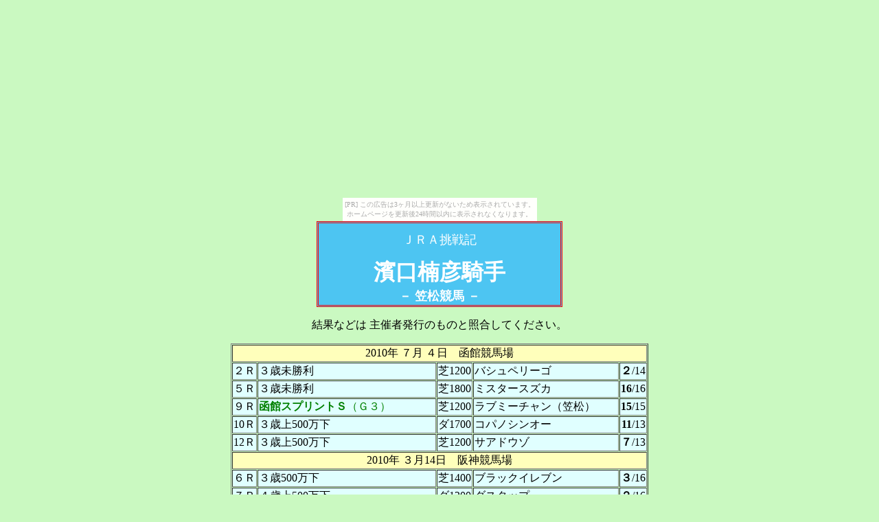

--- FILE ---
content_type: text/html
request_url: https://elelsize.ifdef.jp/jra-tr/kisyu/toukai/hamaguti.htm
body_size: 3065
content:
<html>

<head>
<meta http-equiv="Content-Type"
content="text/html; charset=x-sjis">
<meta name="GENERATOR" content="Microsoft FrontPage 5.0">
<title>濱口楠彦騎手</title>
<style>
<!--
.mfont{font-size : 15px;}
.norm{
font-size:14px;
color:#000000;
font-family:osaka;
}
div.Section1
	{page:Section1;}
.g{margin-top: 1em; margin-bottom: 1em}
.font10-1 {
color: #505050;
font-size: 10pt;
line-height: 12pt }

-->
</style>
</head>

<body bgcolor="#CAF9C1"><script type="text/javascript" charset="utf-8" src="//asumi.shinobi.jp/encount"></script><div style="text-align: center;"><div style="display: inline-block; position: relative; z-index: 9999;"><script type="text/javascript" charset="utf-8" src="//asumi.shinobi.jp/fire?f=435"></script><script type="text/javascript" charset="utf-8" src="/__sys__inactive_message.js"></script></div></div>
<div align="center"><center>

<table border="1" cellspacing="1"
bgcolor="#4DC5F2" bordercolor="#FF0000">
    <tr>
        <td align="center" nowrap bordercolor="#00FF00" width="350"><font color="#FFFFFF" size="4">
        ＪＲＡ挑戦記</font><font
        color="#FFFFFF" size="6" face="ＭＳ Ｐ明朝"><strong><br>
        </strong></font><strong><font face="ＭＳ Ｐ明朝" size="6" color="#FFFFFF">
        濱口楠彦騎手</font><font color="#FFFFFF" size="7"
        face="ＭＳ Ｐ明朝"><br>
        </font><font color="#FFFFFF" size="4"
        face="ＭＳ Ｐゴシック">－ 笠松競馬 －</font></strong></td>
    </tr>
</table>
</center></div>

<p align="center">結果などは 
主催者発行のものと照合してください。</p>

<div align="center">
  <center>
  <table border="1" cellspacing="1" id="AutoNumber44">
    <tr>
      <td nowrap colspan="5" align="center" bgcolor="#FFFFBB">2010年 ７月 ４日　函館競馬場</td>
    </tr>
    <tr>
      <td nowrap align="center" bgcolor="#E0FFFF">２Ｒ</td>
      <td nowrap align="left" bgcolor="#E0FFFF">３歳未勝利</td>
      <td nowrap align="center" bgcolor="#E0FFFF">芝1200</td>
      <td nowrap align="left" bgcolor="#E0FFFF">バシュペリーゴ</td>
      <td nowrap align="right" bgcolor="#E0FFFF"><b>２</b>/14</td>
    </tr>
    <tr>
      <td nowrap align="center" bgcolor="#E0FFFF">５Ｒ</td>
      <td nowrap align="left" bgcolor="#E0FFFF">３歳未勝利</td>
      <td nowrap align="center" bgcolor="#E0FFFF">芝1800</td>
      <td nowrap align="left" bgcolor="#E0FFFF">ミスタースズカ</td>
      <td nowrap align="right" bgcolor="#E0FFFF"><b>16</b>/16</td>
    </tr>
    <tr>
      <td nowrap align="center" bgcolor="#E0FFFF">９Ｒ</td>
      <td nowrap align="left" bgcolor="#E0FFFF">
      <font color="#008000"><b>函館スプリントＳ</b>（Ｇ３）</font></td>
      <td nowrap align="center" bgcolor="#E0FFFF">芝1200</td>
      <td nowrap align="left" bgcolor="#E0FFFF">ラブミーチャン（笠松）</td>
      <td nowrap align="right" bgcolor="#E0FFFF"><b>15</b>/15</td>
    </tr>
    <tr>
      <td nowrap align="center" bgcolor="#E0FFFF">10Ｒ</td>
      <td nowrap align="left" bgcolor="#E0FFFF">
      ３歳上500万下</td>
      <td nowrap align="center" bgcolor="#E0FFFF">ダ1700</td>
      <td nowrap align="left" bgcolor="#E0FFFF">コパノシンオー</td>
      <td nowrap align="right" bgcolor="#E0FFFF"><b>11</b>/13</td>
    </tr>
    <tr>
      <td nowrap align="center" bgcolor="#E0FFFF">12Ｒ</td>
      <td nowrap align="left" bgcolor="#E0FFFF">
      ３歳上500万下</td>
      <td nowrap align="center" bgcolor="#E0FFFF">芝1200</td>
      <td nowrap align="left" bgcolor="#E0FFFF">サアドウゾ</td>
      <td nowrap align="right" bgcolor="#E0FFFF"><b>７</b>/13</td>
    </tr>
    <tr>
      <td nowrap colspan="5" align="center" bgcolor="#FFFFBB">2010年 ３月14日　阪神競馬場</td>
    </tr>
    <tr>
      <td nowrap align="center" bgcolor="#E0FFFF">６Ｒ</td>
      <td nowrap align="left" bgcolor="#E0FFFF">３歳500万下</td>
      <td nowrap align="center" bgcolor="#E0FFFF">芝1400</td>
      <td nowrap align="left" bgcolor="#E0FFFF">ブラックイレブン</td>
      <td nowrap align="right" bgcolor="#E0FFFF"><b>３</b>/16</td>
    </tr>
    <tr>
      <td nowrap align="center" bgcolor="#E0FFFF">７Ｒ</td>
      <td nowrap align="left" bgcolor="#E0FFFF">４歳上500万下</td>
      <td nowrap align="center" bgcolor="#E0FFFF">ダ1200</td>
      <td nowrap align="left" bgcolor="#E0FFFF">ダスタップ</td>
      <td nowrap align="right" bgcolor="#E0FFFF"><b>２</b>/16</td>
    </tr>
    <tr>
      <td nowrap align="center" bgcolor="#E0FFFF">８Ｒ</td>
      <td nowrap align="left" bgcolor="#E0FFFF">４歳上500万下</td>
      <td nowrap align="center" bgcolor="#E0FFFF">ダ1800</td>
      <td nowrap align="left" bgcolor="#E0FFFF">テイエムカイザー</td>
      <td nowrap align="right" bgcolor="#E0FFFF"><b><font color="#FF0000">１</font></b>/13</td>
    </tr>
    <tr>
      <td nowrap align="center" bgcolor="#E0FFFF">11Ｒ</td>
      <td nowrap align="left" bgcolor="#E0FFFF">
      <font color="#0000FF"><b>フィリーズレビュー</b>（Ｇ２）</font></td>
      <td nowrap align="center" bgcolor="#E0FFFF">芝1400</td>
      <td nowrap align="left" bgcolor="#E0FFFF">ラブミーチャン（笠松）</td>
      <td nowrap align="right" bgcolor="#E0FFFF"><b>12</b>/16</td>
    </tr>
    <tr>
      <td nowrap colspan="5" align="center" bgcolor="#FFFFBB">2009年11月14日　京都競馬場</td>
    </tr>
    <tr>
      <td nowrap align="center" bgcolor="#E0FFFF">６Ｒ</td>
      <td nowrap align="left" bgcolor="#E0FFFF">２歳500万下</td>
      <td nowrap align="center" bgcolor="#E0FFFF">ダ1200</td>
      <td nowrap align="left" bgcolor="#E0FFFF">ラブミーチャン（笠松）</td>
      <td nowrap align="right" bgcolor="#E0FFFF"><font color="#FF0000"><b>１</b></font>/12</td>
    </tr>
    <tr>
      <td nowrap colspan="5" align="center" bgcolor="#FFFFBB">2009年 ７月11日　阪神競馬場</td>
    </tr>
    <tr>
      <td nowrap align="center" bgcolor="#E0FFFF">８Ｒ</td>
      <td nowrap align="left" bgcolor="#E0FFFF">
      <font color="#CC00CC"><b>城崎特別</b>（３歳上500万）</font></td>
      <td nowrap align="center" bgcolor="#E0FFFF">ダ1800</td>
      <td nowrap align="left" bgcolor="#E0FFFF">ブラックポイント（笠松）</td>
      <td nowrap align="right" bgcolor="#E0FFFF"><b>７</b>/09</td>
    </tr>
    <tr>
      <td nowrap colspan="5" align="center" bgcolor="#FFFFBB">2009年 ５月30日　中京競馬場</td>
    </tr>
    <tr>
      <td nowrap align="center" bgcolor="#E0FFFF">６Ｒ</td>
      <td nowrap align="left" bgcolor="#E0FFFF">３歳500万下</td>
      <td nowrap align="center" bgcolor="#E0FFFF">芝1800</td>
      <td nowrap align="left" bgcolor="#E0FFFF">パワフルチェリー（笠松）</td>
      <td nowrap align="right" bgcolor="#E0FFFF"><b>16</b>/16</td>
    </tr>
    <tr>
      <td nowrap colspan="5" align="center" bgcolor="#FFFFBB">2008年12月13日　阪神競馬場</td>
    </tr>
    <tr>
      <td nowrap align="center" bgcolor="#E0FFFF">６Ｒ</td>
      <td nowrap align="left" bgcolor="#E0FFFF">２歳500万下</td>
      <td nowrap align="center" bgcolor="#E0FFFF">芝1400</td>
      <td nowrap align="left" bgcolor="#E0FFFF">ブラックポイント（笠松）</td>
      <td nowrap align="right" bgcolor="#E0FFFF"><b>12</b>/14</td>
    </tr>
    <tr>
      <td nowrap colspan="5" align="center" bgcolor="#FFFFBB">2008年 ５月24日　中京競馬場</td>
    </tr>
    <tr>
      <td nowrap align="center" bgcolor="#E0FFFF">４Ｒ</td>
      <td nowrap align="left" bgcolor="#E0FFFF">３歳未勝利</td>
      <td nowrap align="center" bgcolor="#E0FFFF">芝1200</td>
      <td nowrap align="left" bgcolor="#E0FFFF">ローランリアルト</td>
      <td nowrap align="right" bgcolor="#E0FFFF"><b>18</b>/18</td>
    </tr>
    <tr>
      <td nowrap align="center" bgcolor="#E0FFFF">６Ｒ</td>
      <td nowrap align="left" bgcolor="#E0FFFF">３歳500万下</td>
      <td nowrap align="center" bgcolor="#E0FFFF">芝1200</td>
      <td nowrap align="left" bgcolor="#E0FFFF">トミノプリズム（笠松）</td>
      <td nowrap align="right" bgcolor="#E0FFFF"><b>13</b>/18</td>
    </tr>
    <tr>
      <td nowrap colspan="5" align="center" bgcolor="#FFFFBB">2008年 ３月 ９日　阪神競馬場</td>
    </tr>
    <tr>
      <td nowrap align="center" bgcolor="#E0FFFF">１Ｒ</td>
      <td nowrap align="left" bgcolor="#E0FFFF">３歳未勝利・牝</td>
      <td nowrap align="center" bgcolor="#E0FFFF">ダ1800</td>
      <td nowrap align="left" bgcolor="#E0FFFF">カネトシフローラル</td>
      <td nowrap align="right" bgcolor="#E0FFFF"><b>10</b>/12</td>
    </tr>
    <tr>
      <td nowrap align="center" bgcolor="#E0FFFF">２Ｒ</td>
      <td nowrap align="left" bgcolor="#E0FFFF">３歳未勝利</td>
      <td nowrap align="center" bgcolor="#E0FFFF">ダ1200</td>
      <td nowrap align="left" bgcolor="#E0FFFF">フォレストロバリー</td>
      <td nowrap align="right" bgcolor="#E0FFFF"><b>６</b>/13</td>
    </tr>
    <tr>
      <td nowrap align="center" bgcolor="#E0FFFF">５Ｒ</td>
      <td nowrap align="left" bgcolor="#E0FFFF">３歳新馬・牝</td>
      <td nowrap align="center" bgcolor="#E0FFFF">ダ1400</td>
      <td nowrap align="left" bgcolor="#E0FFFF">スペシャルポケット</td>
      <td nowrap align="right" bgcolor="#E0FFFF"><b>２</b>/16</td>
    </tr>
    <tr>
      <td nowrap align="center" bgcolor="#E0FFFF">６Ｒ</td>
      <td nowrap align="left" bgcolor="#E0FFFF">３歳新馬</td>
      <td nowrap align="center" bgcolor="#E0FFFF">芝1600</td>
      <td nowrap align="left" bgcolor="#E0FFFF">バンブーレブルー</td>
      <td nowrap align="right" bgcolor="#E0FFFF"><b>５</b>/16</td>
    </tr>
    <tr>
      <td nowrap align="center" bgcolor="#E0FFFF">７Ｒ</td>
      <td nowrap align="left" bgcolor="#E0FFFF">３歳500万下</td>
      <td nowrap align="center" bgcolor="#E0FFFF">芝1400</td>
      <td nowrap align="left" bgcolor="#E0FFFF">プリンセスアイリ（笠松）</td>
      <td nowrap align="right" bgcolor="#E0FFFF"><b>11</b>/13</td>
    </tr>
    <tr>
      <td nowrap align="center" bgcolor="#E0FFFF">９Ｒ</td>
      <td nowrap align="left" bgcolor="#E0FFFF">
      <font color="#CC00CC"><b>アルメリア賞</b>（３歳500万）</font></td>
      <td nowrap align="center" bgcolor="#E0FFFF">芝1800</td>
      <td nowrap align="left" bgcolor="#E0FFFF">マイネルインゼル</td>
      <td nowrap align="right" bgcolor="#E0FFFF"><b>２</b>/14</td>
    </tr>
    <tr>
      <td nowrap align="center" bgcolor="#E0FFFF">11Ｒ</td>
      <td nowrap align="left" bgcolor="#E0FFFF">
      <font color="#CC00CC"><b>仁川ステークス</b>（OP）</font></td>
      <td nowrap align="center" bgcolor="#E0FFFF">ダ2000</td>
      <td nowrap align="left" bgcolor="#E0FFFF">カオリノーブル</td>
      <td nowrap align="right" bgcolor="#E0FFFF"><b>９</b>/16</td>
    </tr>
    <tr>
      <td nowrap align="center" bgcolor="#E0FFFF">12Ｒ</td>
      <td nowrap align="left" bgcolor="#E0FFFF">
      ４歳上1000万下・牝</td>
      <td nowrap align="center" bgcolor="#E0FFFF">ダ1200</td>
      <td nowrap align="left" bgcolor="#E0FFFF">シンキッカー</td>
      <td nowrap align="right" bgcolor="#E0FFFF"><b>15</b>/16</td>
    </tr>
    <tr>
      <td nowrap colspan="5" align="center" bgcolor="#FFFFBB">2006年12月 ３日　阪神競馬場</td>
    </tr>
    <tr>
      <td nowrap align="center" bgcolor="#E0FFFF">３Ｒ</td>
      <td nowrap align="left" bgcolor="#E0FFFF">２歳未勝利</td>
      <td nowrap align="center" bgcolor="#E0FFFF">ダ1400</td>
      <td nowrap align="left" bgcolor="#E0FFFF">カシノチーフ</td>
      <td nowrap align="right" bgcolor="#E0FFFF"><b>15</b>/15</td>
    </tr>
    <tr>
      <td nowrap align="center" bgcolor="#E0FFFF">４Ｒ</td>
      <td nowrap align="left" bgcolor="#E0FFFF">２歳未勝利</td>
      <td nowrap align="center" bgcolor="#E0FFFF">芝1800</td>
      <td nowrap align="left" bgcolor="#E0FFFF">エーシンレーサーズ</td>
      <td nowrap align="right" bgcolor="#E0FFFF"><b>14</b>/18</td>
    </tr>
    <tr>
      <td nowrap align="center" bgcolor="#E0FFFF">７Ｒ</td>
      <td nowrap align="left" bgcolor="#E0FFFF">３歳上500万下</td>
      <td nowrap align="center" bgcolor="#E0FFFF">ダ1200</td>
      <td nowrap align="left" bgcolor="#E0FFFF">テンザンモビール</td>
      <td nowrap align="right" bgcolor="#E0FFFF"><b>13</b>/16</td>
    </tr>
    <tr>
      <td nowrap align="center" bgcolor="#E0FFFF">10Ｒ</td>
      <td nowrap align="left" bgcolor="#E0FFFF">
      <font color="#CC00CC"><b>Ｇサドルトロフィー</b>（騎手対抗）</font></td>
      <td nowrap align="center" bgcolor="#E0FFFF">芝1400</td>
      <td nowrap align="left" bgcolor="#E0FFFF">アドマイヤディーノ</td>
      <td nowrap align="right" bgcolor="#E0FFFF"><font color="#FF0000"><b>１</b></font>/14</td>
    </tr>
    <tr>
      <td nowrap align="center" bgcolor="#E0FFFF">12Ｒ</td>
      <td nowrap align="left" bgcolor="#E0FFFF">
      <font color="#CC00CC"><b>Ｇブーツトロフィー</b>（騎手対抗）</font></td>
      <td nowrap align="center" bgcolor="#E0FFFF">芝2000</td>
      <td nowrap align="left" bgcolor="#E0FFFF">キングオブウィナー</td>
      <td nowrap align="right" bgcolor="#E0FFFF"><b>13</b>/14</td>
    </tr>
    <tr>
      <td nowrap colspan="5" align="center" bgcolor="#FFFFBB">2006年12月 ２日　阪神競馬場</td>
    </tr>
    <tr>
      <td nowrap align="center" bgcolor="#E0FFFF">１Ｒ</td>
      <td nowrap align="left" bgcolor="#E0FFFF">２歳未勝利</td>
      <td nowrap align="center" bgcolor="#E0FFFF">芝1600</td>
      <td nowrap align="left" bgcolor="#E0FFFF">カネコメハーシル</td>
      <td nowrap align="right" bgcolor="#E0FFFF"><b>12</b>/14</td>
    </tr>
    <tr>
      <td nowrap align="center" bgcolor="#E0FFFF">２Ｒ</td>
      <td nowrap align="left" bgcolor="#E0FFFF">２歳未勝利</td>
      <td nowrap align="center" bgcolor="#E0FFFF">ダ1200</td>
      <td nowrap align="left" bgcolor="#E0FFFF">ウレシーダー</td>
      <td nowrap align="right" bgcolor="#E0FFFF"><b>16</b>/16</td>
    </tr>
    <tr>
      <td nowrap align="center" bgcolor="#E0FFFF">９Ｒ</td>
      <td nowrap align="left" bgcolor="#E0FFFF">
      <font color="#CC00CC"><b>Ｇスパートロフィー</b>（騎手対抗）</font></td>
      <td nowrap align="center" bgcolor="#E0FFFF">ダ2000</td>
      <td nowrap align="left" bgcolor="#E0FFFF">ガッサングリーン</td>
      <td nowrap align="right" bgcolor="#E0FFFF"><b>９</b>/14</td>
    </tr>
    <tr>
      <td nowrap align="center" bgcolor="#E0FFFF">11Ｒ</td>
      <td nowrap align="left" bgcolor="#E0FFFF">
      <font color="#CC00CC"><b>Ｇホイップトロフィー</b>（騎手対抗）</font></td>
      <td nowrap align="center" bgcolor="#E0FFFF">芝1600</td>
      <td nowrap align="left" bgcolor="#E0FFFF">アンティークコイン</td>
      <td nowrap align="right" bgcolor="#E0FFFF"><b>８</b>/14</td>
    </tr>
    <tr>
      <td nowrap colspan="5" align="center" bgcolor="#FFFFBB">2006年 ５月20日　中京競馬場</td>
    </tr>
    <tr>
      <td nowrap align="center" bgcolor="#E0FFFF">11Ｒ</td>
      <td nowrap align="left" bgcolor="#E0FFFF">
      <font color="#CC00CC"><b>テレビ愛知オープン</b>（OP）</font></td>
      <td nowrap align="center" bgcolor="#E0FFFF">芝1200</td>
      <td nowrap align="left" bgcolor="#E0FFFF">クインオブクイン（笠松）</td>
      <td nowrap align="right" bgcolor="#E0FFFF"><b>14</b>/15</td>
    </tr>
    <tr>
      <td nowrap colspan="5" align="center" bgcolor="#FFFFBB">2005年 ５月22日　中京競馬場</td>
    </tr>
    <tr>
      <td nowrap align="center" bgcolor="#E0FFFF">11Ｒ</td>
      <td nowrap align="left" bgcolor="#E0FFFF">
      <font color="#0000FF"><b>東海ステークス</b>（Ｇ２）</font></td>
      <td nowrap align="center" bgcolor="#E0FFFF">ダ2300</td>
      <td nowrap align="left" bgcolor="#E0FFFF">タイムトゥチェンジ（笠松）</td>
      <td nowrap align="right" bgcolor="#E0FFFF"><b>16</b>/16</td>
    </tr>
    <tr>
      <td nowrap colspan="5" align="center" bgcolor="#FFFFBB">2005年 ５月21日　中京競馬場</td>
    </tr>
    <tr>
      <td nowrap align="center" bgcolor="#E0FFFF">５Ｒ</td>
      <td nowrap align="left" bgcolor="#E0FFFF">３歳500万下</td>
      <td nowrap align="center" bgcolor="#E0FFFF">芝1200</td>
      <td nowrap align="left" bgcolor="#E0FFFF">スマイルタッチ（笠松）</td>
      <td nowrap align="right" bgcolor="#E0FFFF"><b>17</b>/17</td>
    </tr>
    <tr>
      <td nowrap colspan="5" align="center" bgcolor="#FFFFBB">2005年 ４月24日　東京競馬場</td>
    </tr>
    <tr>
      <td nowrap align="center" bgcolor="#E0FFFF">11Ｒ</td>
      <td nowrap align="left" bgcolor="#E0FFFF">
      <font color="#0000FF"><b>フローラＳ</b>（Ｇ２）</font></td>
      <td nowrap align="center" bgcolor="#E0FFFF">芝2000</td>
      <td nowrap align="left" bgcolor="#E0FFFF">クインオブクイン（笠松）</td>
      <td nowrap align="right" bgcolor="#E0FFFF"><b>14</b>/15</td>
    </tr>
    <tr>
      <td nowrap colspan="5" align="center" bgcolor="#FFFFBB">2005年 
      ３月20日　阪神競馬場</td>
    </tr>
    <tr>
      <td nowrap align="center" bgcolor="#E0FFFF">９Ｒ</td>
      <td nowrap align="left" bgcolor="#E0FFFF">
      <font color="#CC00CC"><b>雪割草特別</b>（３歳500万）</font></td>
      <td nowrap align="center" bgcolor="#E0FFFF">芝1400</td>
      <td nowrap align="left" bgcolor="#E0FFFF">
      グレースオブメリー（笠松）</td>
      <td nowrap align="right" bgcolor="#E0FFFF"><b>13</b>/14</td>
    </tr>
    <tr>
      <td nowrap colspan="5" align="center" bgcolor="#FFFFBB">2005年 ２月26日　阪神競馬場</td>
    </tr>
    <tr>
      <td nowrap align="center" bgcolor="#E0FFFF">６Ｒ</td>
      <td nowrap align="left" bgcolor="#E0FFFF">３歳500万下</td>
      <td nowrap align="center" bgcolor="#E0FFFF">芝1200</td>
      <td nowrap align="left" bgcolor="#E0FFFF">グレースオブメリー（笠松）</td>
      <td nowrap align="right" bgcolor="#E0FFFF"><b>14</b>/16</td>
    </tr>
    <tr>
      <td nowrap colspan="5" align="center" bgcolor="#FFFFBB">2005年 １月15日　京都競馬場</td>
    </tr>
    <tr>
      <td nowrap align="center" bgcolor="#E0FFFF">９Ｒ</td>
      <td nowrap align="left" bgcolor="#E0FFFF">
      <font color="#CC00CC"><b>白梅賞</b>（３歳500万）</font></td>
      <td nowrap align="center" bgcolor="#E0FFFF">芝1600</td>
      <td nowrap align="left" bgcolor="#E0FFFF">グレースオブメリー（笠松）</td>
      <td nowrap align="right" bgcolor="#E0FFFF"><b>12</b>/13</td>
    </tr>
    <tr>
      <td nowrap colspan="5" align="center" bgcolor="#FFFFBB">2005年 １月 ９日　京都競馬場</td>
    </tr>
    <tr>
      <td nowrap align="center" bgcolor="#E0FFFF">９Ｒ</td>
      <td nowrap align="left" bgcolor="#E0FFFF">
      <font color="#CC00CC"><b>福寿草特別</b>（３歳500万）</font></td>
      <td nowrap align="center" bgcolor="#E0FFFF">芝2000</td>
      <td nowrap align="left" bgcolor="#E0FFFF">クインオブクイン（笠松）</td>
      <td nowrap align="right" bgcolor="#E0FFFF"><b>10</b>/12</td>
    </tr>
    <tr>
      <td nowrap colspan="5" align="center" bgcolor="#FFFFBB">2004年12月19日　阪神競馬場</td>
    </tr>
    <tr>
      <td nowrap align="center" bgcolor="#E0FFFF">６Ｒ</td>
      <td nowrap align="left" bgcolor="#E0FFFF">２歳500万下</td>
      <td nowrap align="center" bgcolor="#E0FFFF">ダ1400</td>
      <td nowrap align="left" bgcolor="#E0FFFF">スマイルタッチ（笠松）</td>
      <td nowrap align="right" bgcolor="#E0FFFF"><b>16</b>/16</td>
    </tr>
    <tr>
      <td nowrap colspan="5" align="center" bgcolor="#FFFFBB">2004年12月18日　中京競馬場</td>
    </tr>
    <tr>
      <td nowrap align="center" bgcolor="#E0FFFF">11Ｒ</td>
      <td nowrap align="left" bgcolor="#E0FFFF">
      <font color="#CC00CC"><b>伊吹山特別</b>（３歳上1000万）</font></td>
      <td nowrap align="center" bgcolor="#E0FFFF">芝1200</td>
      <td nowrap align="left" bgcolor="#E0FFFF">アルトタイガー（笠松）</td>
      <td nowrap align="right" bgcolor="#E0FFFF"><b>13</b>/16</td>
    </tr>
    <tr>
      <td nowrap colspan="5" align="center" bgcolor="#FFFFBB">2004年11月13日　京都競馬場</td>
    </tr>
    <tr>
      <td nowrap align="center" bgcolor="#E0FFFF">12Ｒ</td>
      <td nowrap align="left" bgcolor="#E0FFFF">
      <font color="#CC00CC"><b>花背特別</b>（３歳上1000万）</font></td>
      <td nowrap align="center" bgcolor="#E0FFFF">ダ1800</td>
      <td nowrap align="left" bgcolor="#E0FFFF">アルトタイガー（笠松）</td>
      <td nowrap align="right" bgcolor="#E0FFFF"><b>14</b>/16</td>
    </tr>
    <tr>
      <td nowrap colspan="5" align="center" bgcolor="#FFFFBB">2004年 ６月27日　阪神競馬場</td>
    </tr>
    <tr>
      <td nowrap align="center" bgcolor="#E0FFFF">10Ｒ</td>
      <td nowrap align="left" bgcolor="#E0FFFF">
      <font color="#CC00CC"><b>テイエムオペラオーM</b>（1000万）</font></td>
      <td nowrap align="center" bgcolor="#E0FFFF">芝1600</td>
      <td nowrap align="left" bgcolor="#E0FFFF">アルトタイガー（笠松）</td>
      <td nowrap align="right" bgcolor="#E0FFFF"><b>11</b>/11</td>
    </tr>
    <tr>
      <td nowrap colspan="5" align="center" bgcolor="#FFFFBB">2004年 ６月 ６日　中京競馬場</td>
    </tr>
    <tr>
      <td nowrap align="center" bgcolor="#E0FFFF">９Ｒ</td>
      <td nowrap align="left" bgcolor="#E0FFFF">
      <font color="#CC00CC"><b>白百合Ｓ</b>（３歳1000万）</font></td>
      <td nowrap align="center" bgcolor="#E0FFFF">芝1800</td>
      <td nowrap align="left" bgcolor="#E0FFFF">アルトタイガー（笠松）</td>
      <td nowrap align="right" bgcolor="#E0FFFF"><b>10</b>/12</td>
    </tr>
    <tr>
      <td nowrap colspan="5" align="center" bgcolor="#FFFFBB">2004年 ３月28日　阪神競馬場</td>
    </tr>
    <tr>
      <td nowrap align="center" bgcolor="#E0FFFF">５Ｒ</td>
      <td nowrap align="left" bgcolor="#E0FFFF">３歳未勝利</td>
      <td nowrap align="center" bgcolor="#E0FFFF">芝2000</td>
      <td nowrap align="left" bgcolor="#E0FFFF">トーセンファイナル</td>
      <td nowrap align="right" bgcolor="#E0FFFF"><b>３</b>/15</td>
    </tr>
    <tr>
      <td nowrap align="center" bgcolor="#E0FFFF">６Ｒ</td>
      <td nowrap align="left" bgcolor="#E0FFFF">３歳500万下</td>
      <td nowrap align="center" bgcolor="#E0FFFF">ダ1400</td>
      <td nowrap align="left" bgcolor="#E0FFFF">ビッグドライブ（笠松）</td>
      <td nowrap align="right" bgcolor="#E0FFFF"><b>13</b>/15</td>
    </tr>
    </table>
  </center>
</div>

<p align="center"><font color="#FF0000" size="4"><a href="./">
<font color="#0080FF">笠松・名古屋競馬騎手一覧にもどる</font></a></font><br>
<font color="#FF0000" size="4"><a href="../"><font color="#FF0000">騎手一覧にもどる</font></a></font><br>
<a target="_top" href="http://ww4.enjoy.ne.jp/~satokensakat/jra-tr/">
<font color="#0080FF" size="4">遠征記一覧にもどる</font></a><br>
<font color="#E43FB7">
<a target="_top" href="http://ww4.enjoy.ne.jp/~satokensakat/">
<font color="#E43FB7">トップページにもどる</font></a></font></p>

<div style="text-align: center;"><div style="display: inline-block; position: relative; z-index: 9999;"><script type="text/javascript" charset="utf-8" src="//asumi.shinobi.jp/fire?f=434"></script></div></div></body>
</html>

--- FILE ---
content_type: text/javascript;charset=UTF-8
request_url: https://s-rtb.send.microad.jp/ad?spot=5f0305ea5c3c153b5a1187eb69a58235&cb=microadCompass.AdRequestor.callback&url=https%3A%2F%2Felelsize.ifdef.jp%2Fjra-tr%2Fkisyu%2Ftoukai%2Fhamaguti.htm&vo=true&mimes=%5B100%2C300%2C301%2C302%5D&cbt=c15872b9102a30019bfacb4e51&pa=false&ar=false&ver=%5B%22compass.js.v1.20.2%22%5D
body_size: 161
content:
microadCompass.AdRequestor.callback({"spot":"5f0305ea5c3c153b5a1187eb69a58235","sequence":"2","impression_id":"2044310196378258787"})